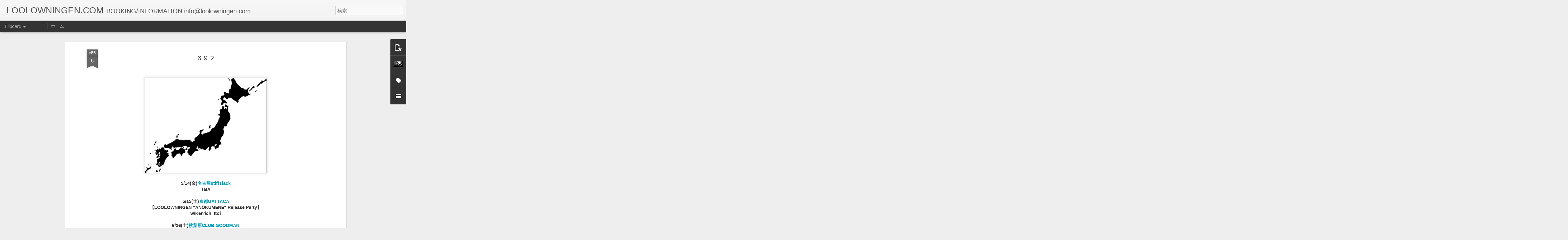

--- FILE ---
content_type: text/javascript; charset=UTF-8
request_url: http://www.loolowningen.com/?v=0&action=initial&widgetId=Label1&responseType=js&xssi_token=AOuZoY6hGpidzDxSgw9lbw1BahlyH_xmNw%3A1767669602964
body_size: 411
content:
try {
_WidgetManager._HandleControllerResult('Label1', 'initial',{'title': '\u30e9\u30d9\u30eb', 'display': 'list', 'showFreqNumbers': false, 'labels': [{'name': 'CREOLES', 'count': 4, 'cssSize': 3, 'url': 'http://www.loolowningen.com/search/label/CREOLES'}, {'name': 'GOODS', 'count': 1, 'cssSize': 1, 'url': 'http://www.loolowningen.com/search/label/GOODS'}, {'name': 'MITOHOS', 'count': 17, 'cssSize': 4, 'url': 'http://www.loolowningen.com/search/label/MITOHOS'}, {'name': 'PAREIDOLIAS', 'count': 8, 'cssSize': 3, 'url': 'http://www.loolowningen.com/search/label/PAREIDOLIAS'}, {'name': 'TICKET RESERVATION', 'count': 1, 'cssSize': 1, 'url': 'http://www.loolowningen.com/search/label/TICKET%20RESERVATION'}, {'name': 'US TOUR 2020', 'count': 20, 'cssSize': 4, 'url': 'http://www.loolowningen.com/search/label/US%20TOUR%202020'}, {'name': 'US TOUR 2022', 'count': 33, 'cssSize': 5, 'url': 'http://www.loolowningen.com/search/label/US%20TOUR%202022'}]});
} catch (e) {
  if (typeof log != 'undefined') {
    log('HandleControllerResult failed: ' + e);
  }
}


--- FILE ---
content_type: text/javascript; charset=UTF-8
request_url: http://www.loolowningen.com/?v=0&action=initial&widgetId=Label1&responseType=js&xssi_token=AOuZoY6hGpidzDxSgw9lbw1BahlyH_xmNw%3A1767669602964
body_size: 411
content:
try {
_WidgetManager._HandleControllerResult('Label1', 'initial',{'title': '\u30e9\u30d9\u30eb', 'display': 'list', 'showFreqNumbers': false, 'labels': [{'name': 'CREOLES', 'count': 4, 'cssSize': 3, 'url': 'http://www.loolowningen.com/search/label/CREOLES'}, {'name': 'GOODS', 'count': 1, 'cssSize': 1, 'url': 'http://www.loolowningen.com/search/label/GOODS'}, {'name': 'MITOHOS', 'count': 17, 'cssSize': 4, 'url': 'http://www.loolowningen.com/search/label/MITOHOS'}, {'name': 'PAREIDOLIAS', 'count': 8, 'cssSize': 3, 'url': 'http://www.loolowningen.com/search/label/PAREIDOLIAS'}, {'name': 'TICKET RESERVATION', 'count': 1, 'cssSize': 1, 'url': 'http://www.loolowningen.com/search/label/TICKET%20RESERVATION'}, {'name': 'US TOUR 2020', 'count': 20, 'cssSize': 4, 'url': 'http://www.loolowningen.com/search/label/US%20TOUR%202020'}, {'name': 'US TOUR 2022', 'count': 33, 'cssSize': 5, 'url': 'http://www.loolowningen.com/search/label/US%20TOUR%202022'}]});
} catch (e) {
  if (typeof log != 'undefined') {
    log('HandleControllerResult failed: ' + e);
  }
}


--- FILE ---
content_type: text/javascript; charset=UTF-8
request_url: http://www.loolowningen.com/?v=0&action=initial&widgetId=PopularPosts1&responseType=js&xssi_token=AOuZoY6hGpidzDxSgw9lbw1BahlyH_xmNw%3A1767669602964
body_size: 1366
content:
try {
_WidgetManager._HandleControllerResult('PopularPosts1', 'initial',{'title': '', 'showSnippets': true, 'showThumbnails': true, 'thumbnailSize': 72, 'showAuthor': true, 'showDate': true, 'posts': [{'id': '4282318894817915031', 'title': '\uff19\uff18\uff12', 'href': 'http://www.loolowningen.com/2025/05/blog-post_26.html', 'snippet': '\xa0 6/13(FRI) ERA, Shimokitazawa \u3010MITOHO SESSIONS\u3011 LOOLOWS album release party! \u2605LOOLOWNINGEN \x26amp; THE FAR EAST IDIOTS (Shigeru Akakura, Atsu...', 'thumbnail': 'https://blogger.googleusercontent.com/img/b/R29vZ2xl/AVvXsEg4IUFc2vyGltkzbjdS4v8D1mpGPTKKst6HiDtkM9STiNurc6If3U-f7W0lLp_7T7RcQwd1iEFTr6OTxq_-PpIOy1SX1NGaUFLRSVGNDXw1kfo6wSEGE8kQiLN2gJNkok-kBKJ4nQmqlKK_BLkwBiMyT2wFYhHbMbUes21NlvsY2jpk-jAdCNOscCMwxzg/s72-w640-c-h640/0613-5.png', 'featuredImage': 'https://blogger.googleusercontent.com/img/b/R29vZ2xl/AVvXsEg4IUFc2vyGltkzbjdS4v8D1mpGPTKKst6HiDtkM9STiNurc6If3U-f7W0lLp_7T7RcQwd1iEFTr6OTxq_-PpIOy1SX1NGaUFLRSVGNDXw1kfo6wSEGE8kQiLN2gJNkok-kBKJ4nQmqlKK_BLkwBiMyT2wFYhHbMbUes21NlvsY2jpk-jAdCNOscCMwxzg/w640-h640/0613-5.png'}, {'id': '8401895790361463834', 'title': 'TICKET RESERVATION', 'href': 'http://www.loolowningen.com/2015/01/ticket-reservation.html', 'snippet': '      \u30c1\u30b1\u30c3\u30c8\u306e\u3054\u4e88\u7d04\u30ab\u30f3\u30bf\u30f3\u3001\u30eb\u30ed\u30a6\u30ba\u30d5\u30a9\u30fc\u30e0\u3067\u3059\u3002  \u3054\u5e0c\u671b\u306e\u516c\u6f14\u306e\u524d\u65e5\u6df1\u591c\u307e\u3067\u3054\u5229\u7528\u9802\u3051\u307e\u3059\u3001 \u516c\u6f14\u65e5\u3001\u304a\u540d\u524d(\u30ab\u30bf\u30ab\u30ca\u30d5\u30eb\u30cd\u30fc\u30e0)\u3001\u30e1\u30fc\u30eb\u30a2\u30c9\u30ec\u30b9\u3001 \u3054\u4e88\u7d04\u679a\u6570\u3092\u660e\u8a18\u306e\u4e0a\u3001\u9001\u4fe1\u304f\u3060\u3055\u3044\u3002     \u306a\u304a\u30eb\u30ed\u30a6\u30ba\u30d5\u30a9\u30fc\u30e0\u3067\u3054\u4e88\u7d04\u3092\u627f\u308a\u304b\u306d\u308b\u516c\u6f14\u3082\u3054\u3056\u3044\u307e\u3059\u306e\u3067 \u3054\u6ce8\u610f\u4e0b...'}, {'id': '1576793869769703942', 'title': '\uff19\uff13\uff13\uff08THORN O\x27 THE TIMES + US TOUR 2025 SPRING\uff09', 'href': 'http://www.loolowningen.com/2025/02/thorn-o-times-us-tour-2025-spring.html', 'snippet': '\xa0 LOOLOWNINGEN AND THE FAR EAST IDIOTS 4th FULL ALBUM \x26quot;THORN O\x26#39; THE TIMES\x26quot; 2025.3.10 RELEASE ON Bandcamp 2025.4.11 RELEASE ON ...', 'thumbnail': 'https://blogger.googleusercontent.com/img/b/R29vZ2xl/AVvXsEjylOYivSLYZxcbrWEtZf5b4AVg6wnlzst2HYqnqn0c7ezsgEoDE0UEr-Ie7Lr9aWOyPwmIA_RQhdoaXu6agot0tq29Y5dByj9H-LCB2RLSeptCkGtiFs7oANTz4NukQkpixUyqvF7lM6tyrsm3KWEiNuXoML1gbroTLY94Gm01VDuya3tL9I56aWZU_ac/s72-w640-c-h640/thornothetimes.jpeg', 'featuredImage': 'https://blogger.googleusercontent.com/img/b/R29vZ2xl/AVvXsEjylOYivSLYZxcbrWEtZf5b4AVg6wnlzst2HYqnqn0c7ezsgEoDE0UEr-Ie7Lr9aWOyPwmIA_RQhdoaXu6agot0tq29Y5dByj9H-LCB2RLSeptCkGtiFs7oANTz4NukQkpixUyqvF7lM6tyrsm3KWEiNuXoML1gbroTLY94Gm01VDuya3tL9I56aWZU_ac/w640-h640/thornothetimes.jpeg'}]});
} catch (e) {
  if (typeof log != 'undefined') {
    log('HandleControllerResult failed: ' + e);
  }
}


--- FILE ---
content_type: text/javascript; charset=UTF-8
request_url: http://www.loolowningen.com/?v=0&action=initial&widgetId=Profile1&responseType=js&xssi_token=AOuZoY6hGpidzDxSgw9lbw1BahlyH_xmNw%3A1767669602964
body_size: 828
content:
try {
_WidgetManager._HandleControllerResult('Profile1', 'initial',{'title': '\u81ea\u5df1\u7d39\u4ecb', 'team': false, 'showlocation': false, 'occupation': '', 'showoccupation': false, 'aboutme': '\u3010\u30eb\u30ed\u30a6\u30cb\u30f3\u30b2\u30f3\u30a2\u30f3\u30c9\u30b6\u30d5\u30a1\u30fc\u30a4\u30fc\u30b9\u30c8\u30a4\u30c7\u30a3\u30aa\u30c3\u30c4\u3011\u306f\u6771\u4eac\u306e\u30ed\u30c3\u30af\u30d0\u30f3\u30c9\u3002\u6642\u4ee3\u3092\u3055\u3059\u3089\u3046\u5168\u3066\u306e\u4eba\u306e\u305f\u3081\u306e\u97f3\u697d\u3092\u7d21\u304e\u307e\u3059\u30022010\u5e74\u76db\u590f\u3088\u308a\u5e7e\u5ea6\u304b\u306e\u30e1\u30f3\u30d0\u30fc\u30c1\u30a7\u30f3\u30b8\u3092\u7d4c\u3066\u73fe\u5728\u306b\u81f3\u308b\u3082\u3001\u304d\u3063\u3068\u4eca\u5f8c\u3082\u305a\u3063\u3068\u8ff7\u8d70\u4e2d\u3002', 'showaboutme': true, 'displayname': 'LOOLOWNINGEN', 'profileLogo': '//www.blogger.com/img/logo-16.png', 'hasgoogleprofile': false, 'userUrl': 'https://www.blogger.com/profile/07259610403475666508', 'photo': {'url': '//blogger.googleusercontent.com/img/b/R29vZ2xl/AVvXsEg5DBt3HwU_kmX24EXECJoQhUW1uXeRodL9dCgBXwWUQwWJ0J80-0zZRs5aVa1zqz-6YIVS-_oh-7imZfha0Q2Ru4G7ytykfaAWlrHbUZIDgQCNzylE9C6dNXd3U0Y-VQ/s220/loolow.jpg', 'width': 80, 'height': 53, 'alt': '\u81ea\u5206\u306e\u5199\u771f'}, 'viewProfileMsg': '\u8a73\u7d30\u30d7\u30ed\u30d5\u30a3\u30fc\u30eb\u3092\u8868\u793a', 'isDisplayable': true});
} catch (e) {
  if (typeof log != 'undefined') {
    log('HandleControllerResult failed: ' + e);
  }
}


--- FILE ---
content_type: text/javascript; charset=UTF-8
request_url: http://www.loolowningen.com/?v=0&action=initial&widgetId=PopularPosts1&responseType=js&xssi_token=AOuZoY6hGpidzDxSgw9lbw1BahlyH_xmNw%3A1767669602964
body_size: 1366
content:
try {
_WidgetManager._HandleControllerResult('PopularPosts1', 'initial',{'title': '', 'showSnippets': true, 'showThumbnails': true, 'thumbnailSize': 72, 'showAuthor': true, 'showDate': true, 'posts': [{'id': '4282318894817915031', 'title': '\uff19\uff18\uff12', 'href': 'http://www.loolowningen.com/2025/05/blog-post_26.html', 'snippet': '\xa0 6/13(FRI) ERA, Shimokitazawa \u3010MITOHO SESSIONS\u3011 LOOLOWS album release party! \u2605LOOLOWNINGEN \x26amp; THE FAR EAST IDIOTS (Shigeru Akakura, Atsu...', 'thumbnail': 'https://blogger.googleusercontent.com/img/b/R29vZ2xl/AVvXsEg4IUFc2vyGltkzbjdS4v8D1mpGPTKKst6HiDtkM9STiNurc6If3U-f7W0lLp_7T7RcQwd1iEFTr6OTxq_-PpIOy1SX1NGaUFLRSVGNDXw1kfo6wSEGE8kQiLN2gJNkok-kBKJ4nQmqlKK_BLkwBiMyT2wFYhHbMbUes21NlvsY2jpk-jAdCNOscCMwxzg/s72-w640-c-h640/0613-5.png', 'featuredImage': 'https://blogger.googleusercontent.com/img/b/R29vZ2xl/AVvXsEg4IUFc2vyGltkzbjdS4v8D1mpGPTKKst6HiDtkM9STiNurc6If3U-f7W0lLp_7T7RcQwd1iEFTr6OTxq_-PpIOy1SX1NGaUFLRSVGNDXw1kfo6wSEGE8kQiLN2gJNkok-kBKJ4nQmqlKK_BLkwBiMyT2wFYhHbMbUes21NlvsY2jpk-jAdCNOscCMwxzg/w640-h640/0613-5.png'}, {'id': '8401895790361463834', 'title': 'TICKET RESERVATION', 'href': 'http://www.loolowningen.com/2015/01/ticket-reservation.html', 'snippet': '      \u30c1\u30b1\u30c3\u30c8\u306e\u3054\u4e88\u7d04\u30ab\u30f3\u30bf\u30f3\u3001\u30eb\u30ed\u30a6\u30ba\u30d5\u30a9\u30fc\u30e0\u3067\u3059\u3002  \u3054\u5e0c\u671b\u306e\u516c\u6f14\u306e\u524d\u65e5\u6df1\u591c\u307e\u3067\u3054\u5229\u7528\u9802\u3051\u307e\u3059\u3001 \u516c\u6f14\u65e5\u3001\u304a\u540d\u524d(\u30ab\u30bf\u30ab\u30ca\u30d5\u30eb\u30cd\u30fc\u30e0)\u3001\u30e1\u30fc\u30eb\u30a2\u30c9\u30ec\u30b9\u3001 \u3054\u4e88\u7d04\u679a\u6570\u3092\u660e\u8a18\u306e\u4e0a\u3001\u9001\u4fe1\u304f\u3060\u3055\u3044\u3002     \u306a\u304a\u30eb\u30ed\u30a6\u30ba\u30d5\u30a9\u30fc\u30e0\u3067\u3054\u4e88\u7d04\u3092\u627f\u308a\u304b\u306d\u308b\u516c\u6f14\u3082\u3054\u3056\u3044\u307e\u3059\u306e\u3067 \u3054\u6ce8\u610f\u4e0b...'}, {'id': '1576793869769703942', 'title': '\uff19\uff13\uff13\uff08THORN O\x27 THE TIMES + US TOUR 2025 SPRING\uff09', 'href': 'http://www.loolowningen.com/2025/02/thorn-o-times-us-tour-2025-spring.html', 'snippet': '\xa0 LOOLOWNINGEN AND THE FAR EAST IDIOTS 4th FULL ALBUM \x26quot;THORN O\x26#39; THE TIMES\x26quot; 2025.3.10 RELEASE ON Bandcamp 2025.4.11 RELEASE ON ...', 'thumbnail': 'https://blogger.googleusercontent.com/img/b/R29vZ2xl/AVvXsEjylOYivSLYZxcbrWEtZf5b4AVg6wnlzst2HYqnqn0c7ezsgEoDE0UEr-Ie7Lr9aWOyPwmIA_RQhdoaXu6agot0tq29Y5dByj9H-LCB2RLSeptCkGtiFs7oANTz4NukQkpixUyqvF7lM6tyrsm3KWEiNuXoML1gbroTLY94Gm01VDuya3tL9I56aWZU_ac/s72-w640-c-h640/thornothetimes.jpeg', 'featuredImage': 'https://blogger.googleusercontent.com/img/b/R29vZ2xl/AVvXsEjylOYivSLYZxcbrWEtZf5b4AVg6wnlzst2HYqnqn0c7ezsgEoDE0UEr-Ie7Lr9aWOyPwmIA_RQhdoaXu6agot0tq29Y5dByj9H-LCB2RLSeptCkGtiFs7oANTz4NukQkpixUyqvF7lM6tyrsm3KWEiNuXoML1gbroTLY94Gm01VDuya3tL9I56aWZU_ac/w640-h640/thornothetimes.jpeg'}]});
} catch (e) {
  if (typeof log != 'undefined') {
    log('HandleControllerResult failed: ' + e);
  }
}


--- FILE ---
content_type: text/javascript; charset=UTF-8
request_url: http://www.loolowningen.com/?v=0&action=initial&widgetId=Profile1&responseType=js&xssi_token=AOuZoY6hGpidzDxSgw9lbw1BahlyH_xmNw%3A1767669602964
body_size: 828
content:
try {
_WidgetManager._HandleControllerResult('Profile1', 'initial',{'title': '\u81ea\u5df1\u7d39\u4ecb', 'team': false, 'showlocation': false, 'occupation': '', 'showoccupation': false, 'aboutme': '\u3010\u30eb\u30ed\u30a6\u30cb\u30f3\u30b2\u30f3\u30a2\u30f3\u30c9\u30b6\u30d5\u30a1\u30fc\u30a4\u30fc\u30b9\u30c8\u30a4\u30c7\u30a3\u30aa\u30c3\u30c4\u3011\u306f\u6771\u4eac\u306e\u30ed\u30c3\u30af\u30d0\u30f3\u30c9\u3002\u6642\u4ee3\u3092\u3055\u3059\u3089\u3046\u5168\u3066\u306e\u4eba\u306e\u305f\u3081\u306e\u97f3\u697d\u3092\u7d21\u304e\u307e\u3059\u30022010\u5e74\u76db\u590f\u3088\u308a\u5e7e\u5ea6\u304b\u306e\u30e1\u30f3\u30d0\u30fc\u30c1\u30a7\u30f3\u30b8\u3092\u7d4c\u3066\u73fe\u5728\u306b\u81f3\u308b\u3082\u3001\u304d\u3063\u3068\u4eca\u5f8c\u3082\u305a\u3063\u3068\u8ff7\u8d70\u4e2d\u3002', 'showaboutme': true, 'displayname': 'LOOLOWNINGEN', 'profileLogo': '//www.blogger.com/img/logo-16.png', 'hasgoogleprofile': false, 'userUrl': 'https://www.blogger.com/profile/07259610403475666508', 'photo': {'url': '//blogger.googleusercontent.com/img/b/R29vZ2xl/AVvXsEg5DBt3HwU_kmX24EXECJoQhUW1uXeRodL9dCgBXwWUQwWJ0J80-0zZRs5aVa1zqz-6YIVS-_oh-7imZfha0Q2Ru4G7ytykfaAWlrHbUZIDgQCNzylE9C6dNXd3U0Y-VQ/s220/loolow.jpg', 'width': 80, 'height': 53, 'alt': '\u81ea\u5206\u306e\u5199\u771f'}, 'viewProfileMsg': '\u8a73\u7d30\u30d7\u30ed\u30d5\u30a3\u30fc\u30eb\u3092\u8868\u793a', 'isDisplayable': true});
} catch (e) {
  if (typeof log != 'undefined') {
    log('HandleControllerResult failed: ' + e);
  }
}


--- FILE ---
content_type: text/javascript; charset=UTF-8
request_url: http://www.loolowningen.com/?v=0&action=initial&widgetId=LinkList1&responseType=js&xssi_token=AOuZoY6hGpidzDxSgw9lbw1BahlyH_xmNw%3A1767669602964
body_size: 292
content:
try {
_WidgetManager._HandleControllerResult('LinkList1', 'initial',{'title': 'LINKS', 'sorting': 'none', 'shownum': -1, 'links': [{'name': 'bandcamp', 'target': 'https://loolowningen.bandcamp.com/'}, {'name': 'facebook', 'target': 'http://www.facebook.com/LOOLOWNINGEN'}, {'name': 'instagram', 'target': 'https://www.instagram.com/loolowningen/'}]});
} catch (e) {
  if (typeof log != 'undefined') {
    log('HandleControllerResult failed: ' + e);
  }
}


--- FILE ---
content_type: text/javascript; charset=UTF-8
request_url: http://www.loolowningen.com/?v=0&action=initial&widgetId=LinkList1&responseType=js&xssi_token=AOuZoY6hGpidzDxSgw9lbw1BahlyH_xmNw%3A1767669602964
body_size: 292
content:
try {
_WidgetManager._HandleControllerResult('LinkList1', 'initial',{'title': 'LINKS', 'sorting': 'none', 'shownum': -1, 'links': [{'name': 'bandcamp', 'target': 'https://loolowningen.bandcamp.com/'}, {'name': 'facebook', 'target': 'http://www.facebook.com/LOOLOWNINGEN'}, {'name': 'instagram', 'target': 'https://www.instagram.com/loolowningen/'}]});
} catch (e) {
  if (typeof log != 'undefined') {
    log('HandleControllerResult failed: ' + e);
  }
}
